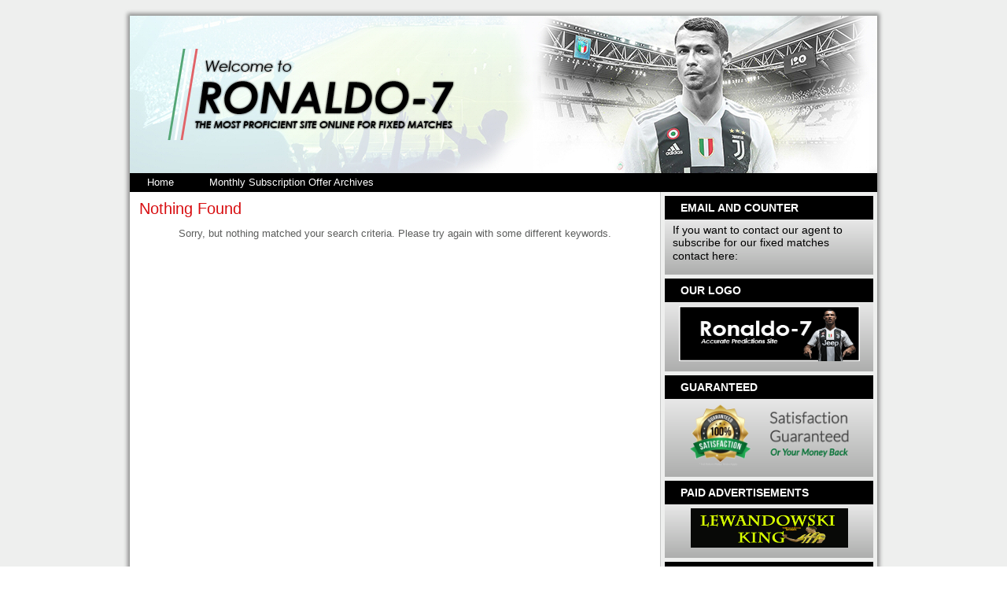

--- FILE ---
content_type: text/html; charset=utf-8
request_url: https://ronaldo-7.com/?s=%7Bsearch_term_string%7D
body_size: 2960
content:
<!DOCTYPE html>
<html lang="en-US" prefix="og: http://ogp.me/ns#">
<head>
  <meta charset="UTF-8">
  <meta name="page-type" content="">
  <meta name="revisit-after" content="2 Days">
  <title>{search_term_string} | RONALDO-7.COM | Accurate Soccer Tips, Football Tips &amp; Soccer Predictions</title>
  <link rel="stylesheet" href="/wp-content/themes/ronaldo7/style.css" media="screen">
  
  <meta property="og:locale" content="en_US">
  <meta property="og:type" content="object">
  <meta property="og:title" content="You searched for {search_term_string} - RONALDO-7.COM | Accurate Soccer Tips, Football Tips &amp; Soccer Predictions">
  <meta property="og:url" content="https://ronaldo-7.com/search/%7Bsearch_term_string%7D/">
  <meta property="og:site_name" content="RONALDO-7.COM | Accurate Soccer Tips, Football Tips &amp; Soccer Predictions">
  
  
  <link rel='dns-prefetch' href='//s.w.org'>
  
  
  
  <script type="text/javascript">
                        window._wpemojiSettings = {"baseUrl":"https:\/\/s.w.org\/images\/core\/emoji\/11\/72x72\/","ext":".png","svgUrl":"https:\/\/s.w.org\/images\/core\/emoji\/11\/svg\/","svgExt":".svg","source":{"concatemoji":"http:\/\/ronaldo-7.com\/wp-includes\/js\/wp-emoji-release.min.js?ver=4.9.13"}};
                        !function(a,b,c){function d(a,b){var c=String.fromCharCode;l.clearRect(0,0,k.width,k.height),l.fillText(c.apply(this,a),0,0);var d=k.toDataURL();l.clearRect(0,0,k.width,k.height),l.fillText(c.apply(this,b),0,0);var e=k.toDataURL();return d===e}function e(a){var b;if(!l||!l.fillText)return!1;switch(l.textBaseline="top",l.font="600 32px Arial",a){case"flag":return!(b=d([55356,56826,55356,56819],[55356,56826,8203,55356,56819]))&&(b=d([55356,57332,56128,56423,56128,56418,56128,56421,56128,56430,56128,56423,56128,56447],[55356,57332,8203,56128,56423,8203,56128,56418,8203,56128,56421,8203,56128,56430,8203,56128,56423,8203,56128,56447]),!b);case"emoji":return b=d([55358,56760,9792,65039],[55358,56760,8203,9792,65039]),!b}return!1}function f(a){var c=b.createElement("script");c.src=a,c.defer=c.type="text/javascript",b.getElementsByTagName("head")[0].appendChild(c)}var g,h,i,j,k=b.createElement("canvas"),l=k.getContext&&k.getContext("2d");for(j=Array("flag","emoji"),c.supports={everything:!0,everythingExceptFlag:!0},i=0;i<j.length;i++)c.supports[j[i]]=e(j[i]),c.supports.everything=c.supports.everything&&c.supports[j[i]],"flag"!==j[i]&&(c.supports.everythingExceptFlag=c.supports.everythingExceptFlag&&c.supports[j[i]]);c.supports.everythingExceptFlag=c.supports.everythingExceptFlag&&!c.supports.flag,c.DOMReady=!1,c.readyCallback=function(){c.DOMReady=!0},c.supports.everything||(h=function(){c.readyCallback()},b.addEventListener?(b.addEventListener("DOMContentLoaded",h,!1),a.addEventListener("load",h,!1)):(a.attachEvent("onload",h),b.attachEvent("onreadystatechange",function(){"complete"===b.readyState&&c.readyCallback()})),g=c.source||{},g.concatemoji?f(g.concatemoji):g.wpemoji&&g.twemoji&&(f(g.twemoji),f(g.wpemoji)))}(window,document,window._wpemojiSettings);
  </script>
  <style type="text/css">
  img.wp-smiley,
  img.emoji {
        display: inline !important;
        border: none !important;
        box-shadow: none !important;
        height: 1em !important;
        width: 1em !important;
        margin: 0 .07em !important;
        vertical-align: -0.1em !important;
        background: none !important;
        padding: 0 !important;
  }
  </style>
  <script type='text/javascript' src='/wp-content/themes/ronaldo7/jquery.js?ver=4.9.13'></script>
  <link rel='https://api.w.org/' href='/wp-json/'>
  
  
</head>
<body class="search search-no-results">
  <div id="art-main">
    <div class="art-sheet clearfix">
      <header class="art-header">
        <div class="art-shapes"></div>
      </header>
      <nav class="art-nav">
        <ul class="art-hmenu">
          <li class="menu-item-home">
            <a href="/" title="Home">Home</a>
          </li>
          <li class="menu-item-277">
            <a href="/monthly-subscription-offer-archives/" title="Monthly Subscription Offer Archives">Monthly Subscription Offer Archives</a>
          </li>
        </ul>
      </nav>
      <div class="art-layout-wrapper">
        <div class="art-content-layout">
          <div class="art-content-layout-row">
            <div class="art-layout-cell art-content">
              <article class="art-post art-article">
                <h2 class="art-postheader">Nothing Found</h2>
                <div class="art-postcontent clearfix">
                  <p class="center">Sorry, but nothing matched your search criteria. Please try again with some different keywords.</p>
                  <form class="art-search" method="get" name="searchform" action="https://ronaldo-7.com/" id="searchform">
                     
                  </form>
                  <script type="text/javascript">
                  jQuery('div.art-content input[name="s"]').focus();
                  </script>
                </div>
              </article>
            </div>
            <div class="art-layout-cell art-sidebar1">
              <div id="text-6" class="art-block widget widget_text clearfix">
                <div class="art-blockheader">
                  <div class="t">
                    EMAIL AND COUNTER
                  </div>
                </div>
                <div class="art-blockcontent">
                  <div class="textwidget">
                    <p><span style="color:#000000;"><span style="font-size:14px;">If you want to contact our agent to subscribe for our fixed matches contact here:&nbsp;</span></span><span style="color:#FF0000;"><strong><span style="font-size:16px;"></span></strong></span></p>
                    <p>&nbsp;</p>
                    <p></p>
                    <div id="histats_counter" style="text-align: center;"></div>
                    <p><noscript><a href="/" target="_blank"></a></noscript></p>
                  </div>
                </div>
              </div>
              <div id="text-5" class="art-block widget widget_text clearfix">
                <div class="art-blockheader">
                  <div class="t">
                    OUR LOGO
                  </div>
                </div>
                <div class="art-blockcontent">
                  <div class="textwidget">
                    <p style="text-align: center;"><a href="/" target="_blank" rel="noopener"><img style="width: 230px; height: 70px;" src="/images/F9PO0bp.gif"></a></p>
                  </div>
                </div>
              </div>
              <div id="text-4" class="art-block widget widget_text clearfix">
                <div class="art-blockheader">
                  <div class="t">
                    GUARANTEED
                  </div>
                </div>
                <div class="art-blockcontent">
                  <div class="textwidget">
                    <header>
   <header>
      <p style="text-align: center;"><img class="" style="width: 206px; height: 81px;" src="/images/satisfaction_guarantee2.png"></p>
    </header>
 </header>
                    <article id="post-38"></article>
                  </div>
                </div>
              </div>
              <div id="text-8" class="art-block widget widget_text clearfix">
                <div class="art-blockheader">
                  <div class="t">
                    PAID ADVERTISEMENTS
                  </div>
                </div>
                <div class="art-blockcontent">
                  <div class="textwidget">
                    <p style="text-align: center;"><a href="https://www.emilija1x2.com/" target="_blank" rel="noopener"><img style="height: 50px; width: 200px;" src="/images/A1hPfIa.gif" alt="best betting tips and predictions"></a></p>
                  </div>
                </div>
              </div>
              <div id="text-7" class="art-block widget widget_text clearfix">
                <div class="art-blockheader">
                  <div class="t">
                    OUR LOGO
                  </div>
                </div>
                <div class="art-blockcontent">
                  <div class="textwidget">
                    <a href="/" target="_blank"><img src="/images/eYdTu9U.gif" style="width: 240px; height: 576px;"></a>
                  </div>
                </div>
              </div>
            </div>
          </div>
        </div>
      </div>
      <footer class="art-footer">
        <div class="art-footer-text">
          RONALDO-7.COM&nbsp;- Fixed matches 100% sure, Football Tips, King Fixed Match, Sure Wins Fixed Matches
        </div>
      </footer>
    </div>
    <p class="art-page-footer"><span id="art-footnote-links">Powered by <a href="http://wordpress.org/" target="_blank">WordPress</a> and <a href="http://www.artisteer.com/?p=wordpress_themes" target="_blank">WordPress Theme</a> created with Artisteer.</span></p>
  </div>
  <div id="wp-footer">
    <script type='text/javascript'>
    /* <![CDATA[ */
    var q2w3_sidebar_options = [{"sidebar":"primary-widget-area","margin_top":10,"margin_bottom":0,"stop_id":"","screen_max_width":0,"screen_max_height":0,"width_inherit":false,"refresh_interval":1500,"window_load_hook":false,"disable_mo_api":false,"widgets":["text-7"]}];
    /* ]]> */
    </script> 
    <script type='text/javascript' src='/wp-content/plugins/q2w3-fixed-widget/js/q2w3-fixed-widget.min.js?ver=5.1.4'></script> 
    <script type='text/javascript' src='/wp-includes/js/wp-embed.min.js?ver=4.9.13'></script>
  </div>
<script defer src="https://static.cloudflareinsights.com/beacon.min.js/vcd15cbe7772f49c399c6a5babf22c1241717689176015" integrity="sha512-ZpsOmlRQV6y907TI0dKBHq9Md29nnaEIPlkf84rnaERnq6zvWvPUqr2ft8M1aS28oN72PdrCzSjY4U6VaAw1EQ==" data-cf-beacon='{"version":"2024.11.0","token":"136f016965e742bb89b6ab222faa5457","r":1,"server_timing":{"name":{"cfCacheStatus":true,"cfEdge":true,"cfExtPri":true,"cfL4":true,"cfOrigin":true,"cfSpeedBrain":true},"location_startswith":null}}' crossorigin="anonymous"></script>
</body>
</html>
